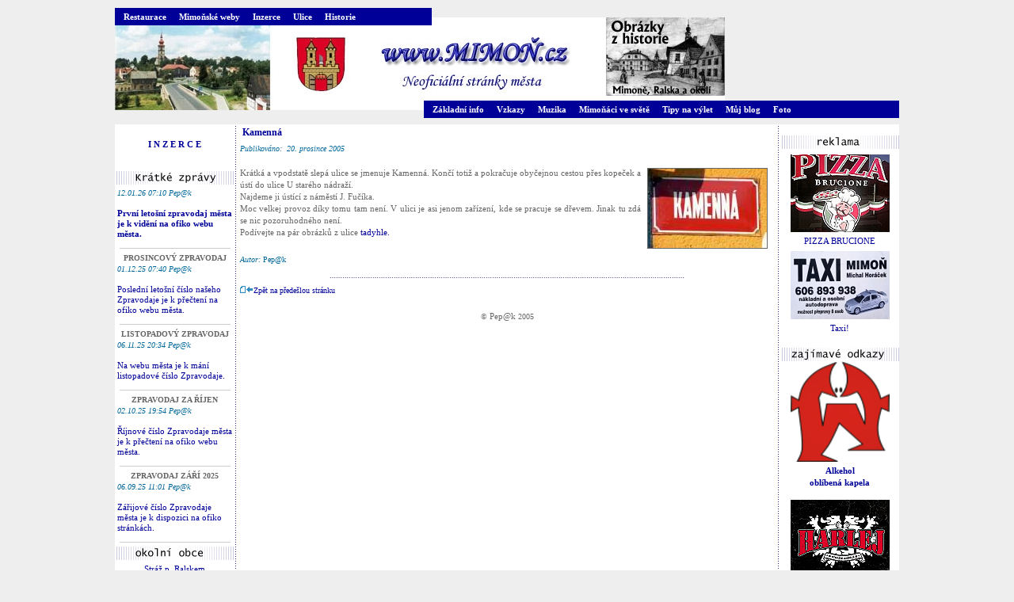

--- FILE ---
content_type: text/html
request_url: http://siv.mimon.cz/index.php?page=include/ulice&id=68
body_size: 12627
content:
<!DOCTYPE html PUBLIC "-//W3C//DTD XHTML 1.0 Strict//EN" "http://www.w3.org/TR/xhtml1/DTD/xhtml1-strict.dtd">
<html xmlns="http://www.w3.org/1999/xhtml" lang="cs" xml:lang="cs">
<head>
<title>Neoficiální stránky města Mimoň</title>
<meta HTTP-EQUIV="Content-Type" CONTENT="text/html; charset=windows-1250" />
<link href="style/style_home.css" rel=StyleSheet />
<script language="JavaScript" type="text/javascript">
function showOkno(path,w,h,popis) {
  var Str="width="+w+",height="+h+",toolbar=0,directories=0,menubar=0,status=0,resizable=1,location=0,scrollbars=1,copyhistory=0,left=10,top=10"
  var O = open("","okno",Str)
      O.document.open()
      O.document.writeln("<body bgcolor=#FFFFFF topmargin=0 leftmargin=0>")
      O.document.writeln("<a href=JavaScript:onClick=self.close()><img src="+path+" border=0></a></body>")
      O.document.close()
}


function validate(formular)
{
if(formular.jmeno.value=="")
  {
  alert("Musíte zadat své jméno");
  formular.jmeno.focus();
  return false;
  }
  else if(formular.email.value=="")
  { 
  alert("Musíte zadat svůj email");
  formular.email.focus();
  return false;
  }
 else if(formular.zprava.value=="")
  { 
  alert("Musíte zadat zprávu");
  formular.zprava.focus();
  return false;
  }
else if (window.RegExp)
{
re = new RegExp("^[^.]+(\.[^.]+)*@([^.]+[.])+[a-z]{2,3}$");
if (!re.test(formular.email.value))
{
alert("Musíte zadat správný tvar emailu");
formular.email.focus();
return false;
}
}
else
return true;
}





//generuje formatovaci znacky do formulare textarea
function icon(theicon) {
document.formPost.zprava.value += " "+theicon;
document.formPost.zprava.focus();
}

</SCRIPT></head>
<body>
<div id="main"><div id="main-inner">
<div id="nav_top">
<div class="nav">
  <ul>
    <li><a href="index.php?rubrika=restaurace">Restaurace</a></li>
    <li><a href="index.php?rubrika=weby">Mimoňské weby</a></li>
    <li><a href="index.php?page=inzerce/inzerce">Inzerce</a></li>
    <li><a href="index.php?rubrika=ulice">Ulice</a></li>
    <li><a href="index.php?rubrika=historie">Historie</a></li>
  </ul>
  <div class="cleaner"></div>
</div></div>

<div id="logo"><a href="?"><img border="0" SRC="images/logo.jpg" WIDTH="770" HEIGHT="117" ALT="Logo"></a></div>

<div id="nav_bottom">
<div class="nav">
  <ul>
    <li><a href="index.php?rubrika=info">Základní info</a></li>

    <li><a href="index.php?page=vzkazy/vzkazy">Vzkazy</a></li>
    <li><a href="index.php?rubrika=muzika">Muzika</a></li>
    <li><a href="index.php?rubrika=svet">Mimoňáci ve světě</a></li>
    <li><a href="index.php?rubrika=vylet">Tipy na výlet</a></li>
    <li><a href="index.php?rubrika=novinky">Můj blog</a></li>
	<li><a href="index.php?rubrika=foto">Foto</a></li>
  </ul>
  <div class="cleaner"></div>
</div></div>
<br />
<table align="center" WIDTH="990" BORDER="0" CELLPADDING="0" CELLSPACING="0">
 <tr>
  <td valign="top" class="tabulka_body">
      <table align="center" WIDTH="100%" BORDER="0" CELLPADDING="0" CELLSPACING="0">
       <tr>
        <td valign="top" width="150" align="center"  class="text_gray">

          <!-- start leva lista -->
                    <h2 style='padding-top: 5px;'><a href="index.php?page=inzerce/inzerce">I N Z E R C E</a><br /><br /></h2>
        <table width="150" align="center" border="0" cellpadding="0" cellspacing="0" >
  <tr>
    <td align="center">
<table width="100%" align="center" border="0" cellpadding="0" cellspacing="0" >
  <tr>
    <td class="text_black" align="center"><img border="0" src="images/menu_zpravy.gif" width="150" height="17" alt="Krátké zprávy" /></td>
  </tr>
</table>
<div class="text_gray" style="text-align: left; clear: left; margin: 0px 2px 0px 3px;">
  <div style="text-align: center; font-weight: bold;"></div>
  <div class="text_blue"><i>12.01.26 07:10 Pep@k</i></div>
  <div style="line-height: 120%;"><br />
<b><a href="https://www.mestomimon.cz/modules/file_storage/download.php?file=ec5ff2b2%7C3896&amp;inline=1" target="_blank" title="První letošní zpravodaj města je k vidění na ofiko webu města.">První letošní zpravodaj města je k vidění na ofiko webu města.</a></b></div>
  <div style="text-align: center; margin: 2px 0px 1px 0px; "><img border="0" src="images/cara_diskuse_seda.gif" width="140" height="1" alt="" /></div>
</div>
<div class="text_gray" style="text-align: left; clear: left; margin: 0px 2px 0px 3px;">
  <div style="text-align: center; font-weight: bold;">PROSINCOVÝ ZPRAVODAJ</div>
  <div class="text_blue"><i>01.12.25 07:40 Pep@k</i></div>
  <div style="line-height: 120%;"><br />
<a href="https://www.mestomimon.cz/modules/file_storage/download.php?file=7db8d68e%7C3858&amp;inline=1" target="_blank" title="Poslední letošní číslo našeho Zpravodaje je k přečtení na ofiko webu města.">Poslední letošní číslo našeho Zpravodaje je k přečtení na ofiko webu města.</a></div>
  <div style="text-align: center; margin: 2px 0px 1px 0px; "><img border="0" src="images/cara_diskuse_seda.gif" width="140" height="1" alt="" /></div>
</div>
<div class="text_gray" style="text-align: left; clear: left; margin: 0px 2px 0px 3px;">
  <div style="text-align: center; font-weight: bold;">LISTOPADOVÝ  ZPRAVODAJ</div>
  <div class="text_blue"><i>06.11.25 20:34 Pep@k</i></div>
  <div style="line-height: 120%;"><br />
<a href="https://www.mestomimon.cz/modules/file_storage/download.php?file=a372231e%7C3804&amp;inline=1" target="_blank" title="Na webu města je k mání listopadové číslo Zpravodaje.">Na webu města je k mání listopadové číslo Zpravodaje.</a></div>
  <div style="text-align: center; margin: 2px 0px 1px 0px; "><img border="0" src="images/cara_diskuse_seda.gif" width="140" height="1" alt="" /></div>
</div>
<div class="text_gray" style="text-align: left; clear: left; margin: 0px 2px 0px 3px;">
  <div style="text-align: center; font-weight: bold;">ZPRAVODAJ ZA ŘÍJEN</div>
  <div class="text_blue"><i>02.10.25 19:54 Pep@k</i></div>
  <div style="line-height: 120%;"><br />
<a href="https://www.mestomimon.cz/modules/file_storage/download.php?file=3789c628%7C3774&amp;inline=1" target="_blank" title="Říjnové číslo Zpravodaje města je k přečtení na ofiko webu města.">Říjnové číslo Zpravodaje města je k přečtení na ofiko webu města.</a></div>
  <div style="text-align: center; margin: 2px 0px 1px 0px; "><img border="0" src="images/cara_diskuse_seda.gif" width="140" height="1" alt="" /></div>
</div>
<div class="text_gray" style="text-align: left; clear: left; margin: 0px 2px 0px 3px;">
  <div style="text-align: center; font-weight: bold;">ZPRAVODAJ ZÁŘÍ 2025</div>
  <div class="text_blue"><i>06.09.25 11:01 Pep@k</i></div>
  <div style="line-height: 120%;"><br />
<a href="https://www.mestomimon.cz/modules/file_storage/download.php?file=d576c0e5%7C3718&amp;inline=1" target="_blank" title="Zářijové číslo Zpravodaje města je k dispozici na ofiko stránkách.">Zářijové číslo Zpravodaje města je k dispozici na ofiko stránkách.</a></div>
  <div style="text-align: center; margin: 2px 0px 1px 0px; "><img border="0" src="images/cara_diskuse_seda.gif" width="140" height="1" alt="" /></div>
</div>
    </td>
  </tr>
</table>


          <img border="0" src="images/menu_obce.gif" width="150" height="17" alt="Obce" />
          <a href="http://www.strazpr.cz/" target="_blank" title="Stráž p. Ralskem oficiální stránky">Stráž p. Ralskem</a><br />oficiální stránky<br /><br />
          <a href="http://www.pertoltice.cz/" target="_blank" title="Pertoltice p. Ralskem oficiální stránky">Pertoltice  p. Ralskem</a><br />oficiální stránky<br /><br />
          <a href="http://www.mestoralsko.cz" target="_blank" title="Obec Ralsko">Město Ralsko</a><br /><br />
          <a href="https://www.novinypodralskem.cz/" target="_blank" title="Noviny p. Ralskem">Noviny p. Ralskem</a>
          <br />
          <br />

          <form method="get" name="formular"  action="index.php">
<img border="0" src="images/menu_vyhledavani.gif" width="150" height="17"  alt="Vyhledávání" />
<table width="100%" border="0" align="center" cellspacing="0" cellpadding="0">
  <tr>
    <td align="right"><input type="text" value="Hledaný text" size="17" name="hledat" /></td>    <td width="25" align="left"><input type="image" value="Hledat" width="16" height="16" name="hledat" border="0" src="images/go.gif" hspace="2" /></td>
  </tr>
</table>
<input type="hidden" name="page" value="clanky/clanky_hledej" />
</form>

          


<a href="http://www.toplist.cz/" target="_top"><img
src="http://toplist.cz/count.asp?id=58228&logo=mc" border="0" alt="TOPlist" width="88" height="60"/></a>


          <!-- konec leva lista -->
        </td>
        <td valign="top" class="cara_svisla_derovana">&nbsp;</td>
        <td valign="top" width="680" >
          <!-- start telo -->
                              <table align="center" border="0" width="100%" cellspacing="1" cellpadding="2" class="text_gray1">  <tr>
    <td colspan="2"  class="nadpis_5" align="left" valign="top">&nbsp;Kamenná
    </td>
  </tr>
  <tr>
    <td align="left" colspan="2" class="text_blue"><i>Publikováno:&nbsp;&nbsp;20. prosince 2005</i>
    </td>
  </tr>
  <tr>
    <td align="left" colspan="2"><P align=justify><img class="obrazek" src="admin/galerie/images/20051220070350.jpg" hspace="8" vspace="1"  align="right" width="150" height="100"  alt="kamenna"/>Krátká a vpodstatě slepá ulice se jmenuje Kamenná. Končí totiž a pokračuje obyčejnou cestou přes kopeček a ústí do ulice U starého nádraží.<br />
Najdeme ji ústící z náměstí J. Fučíka.<br />
Moc velkej provoz díky tomu tam není. V ulici je asi jenom zařízení, kde se pracuje se dřevem. Jinak tu zdá se nic pozoruhodného není. <br />
Podívejte na pár obrázků z ulice <a href="http://www.mimon.cz/ulice/kamenna/index.html" target="_blank" title="tadyhle.">tadyhle.</a></p>
    </td>
  </tr>
  <tr>
    <td align="left" colspan="2" class="text_blue"><i>Autor:</i>&nbsp;Pep@k</td>
  </tr>
  <tr>
    <td colspan="2" align="center"><img border="0" src="images/cara_clanky.gif" />
    </td>
  </tr>
</table>
<table width="100%" border="0" align="center" cellspacing="2" cellpadding="0">
  <tr>
    <td width="100%" align="left"><a class="small" title="Zpět na předešlou stránku" HREF=""><img border="0" src="images/icon_latest.gif" width="18" height="9">Zpět na předešlou stránku</a></td>
  </tr>
</table>
                  <br />
          <table width="100%" border="0" align="center" cellspacing="2" cellpadding="0">
  <tr>
    <td class="text_gray" width="100%" align="center">&copy;&nbsp;<a class="copy" href="mailto:pepakol@centrum.cz">Pep@k</a> 2005</td>
  </tr>
</table>
          <br />
          <!-- konec telo -->
          </td>
        <td valign="top" class="cara_svisla_derovana">&nbsp;</td>
          <td valign="top" width="150" class="text_gray" align="center">
          <!-- start prava lista -->
          <br />
          <img border="0" src="images/menu_reklama.gif" width="150"  height="17" alt="Reklama" />
      
          
          


<table width="100%" align="center" border="0" cellspacing="1" cellpadding="2" class="text_gray">
  <tr>
    <td align="center"><a href="http://www.brucione-pizza.cz" target="_blank" ><img border="0" src="images/pizza.gif"  alt="PIZZA BRUCIONE" /><br />PIZZA BRUCIONE</a></td>
  </tr>
    <td align="center"><a href="https://www.firmy.cz/detail/2542246-michal-horacek-mimon-i.html" target="_blank" ><img border="0" src="images/taxi.jpg"  alt="Taxi Horáček" /><br />Taxi!</a></td>
  </tr>
</table>




<br />
          <img border="0" src="images/menu_odkazy.gif" width="150"  align="center" height="17" alt="Zajímavé odkazy" />
          <br />
<a href="http://www.alkehol.cz" target="_blank" title="www.alkehol.cz"><img border="0" src="images/Alkehol.jpg" width="125" height="127" alt="www.alkehol.cz" /><br />
   <strong>Alkehol<br />oblíbená kapela</strong></a>
   <br />
   <br />
<a href="http://www.harlej.cz" target="_blank" title="http:www.harlej.cz"><img border="0" src="images/harlej.gif" width="125" height="91" alt="www.harlej.cz" /><br />
   <strong>Harlej<br />prima kapela</strong></a>
   <br />
   <br />
<a href="http://www.skwor.cz" target="_blank" title="http:www.skwor.cz"><img border="0" src="images/škwor.gif" width="125" height="91" alt="www.skwor.cz" /><br />
   <strong>Škwor<br />správnej bigbít</strong></a>




         <!-- konec prava lista -->
          </td>
        </tr>
      </table>
    </td>
  </tr>
</table>
  <div class="cleaner"></div>
</div></div>
</body>
</html>
